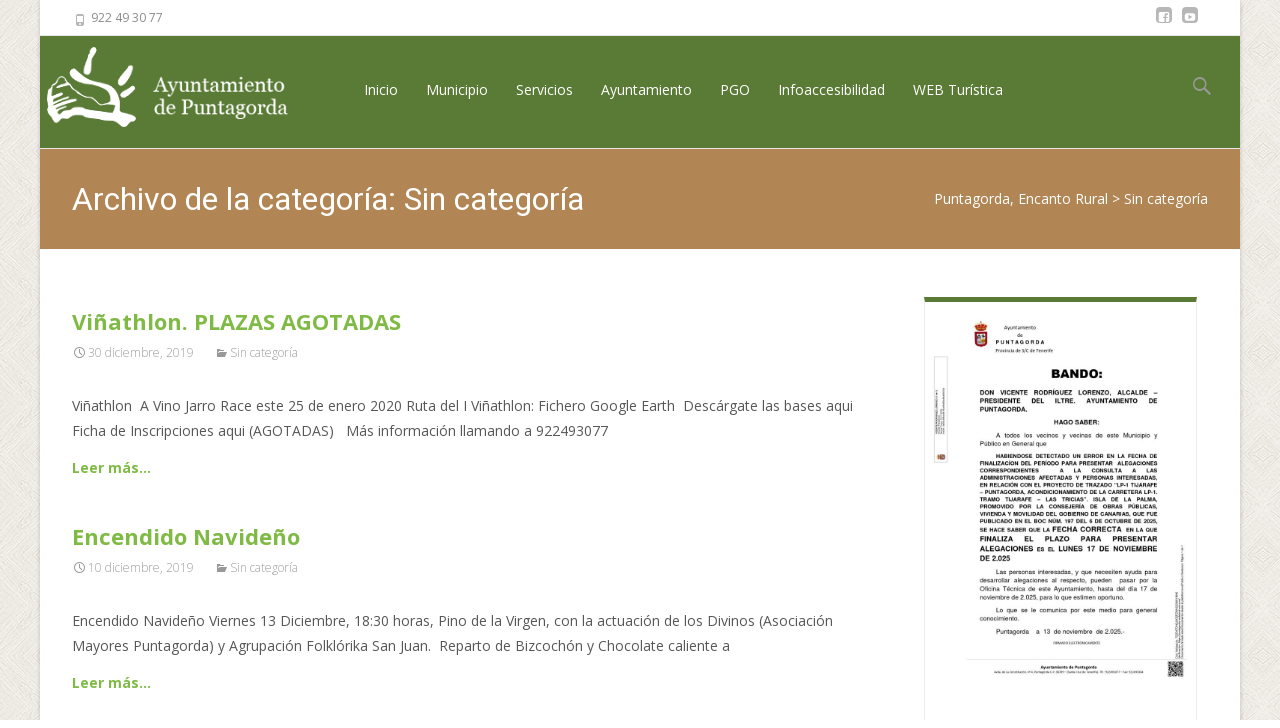

--- FILE ---
content_type: text/html; charset=UTF-8
request_url: https://www.puntagorda.es/category/sin-categoria/page/11/?date=2019-12-7&t=list
body_size: 17790
content:

<!DOCTYPE html>
<html lang="es">
<head>
	<meta charset="UTF-8">
	<meta name="viewport" content="width=device-width">
	 
	<link rel="profile" href="http://gmpg.org/xfn/11">
	<link rel="pingback" href="https://www.puntagorda.es/xmlrpc.php">

	<link href=https://vjs.zencdn.net/7.3.0/video-js.css rel="stylesheet">

	<link href=https://unpkg.com/silvermine-videojs-quality-selector@1.1.2/dist/css/quality-selector.css rel="stylesheet">
	<title>Sin categoría &#8211; Página 11 &#8211; Puntagorda, Encanto Rural</title>
	<script>
		var bookacti_localized = {"error":"An error occurred.","error_select_event":"You haven&#039;t selected any event. Please select an event.","error_corrupted_event":"There is an inconsistency in the selected events data, please select an event and try again.","error_less_avail_than_quantity":"You want to make %1$s bookings but only %2$s are available for the selected events. Please choose another event or decrease the quantity.","error_quantity_inf_to_0":"The amount of desired bookings is less than or equal to 0. Please increase the quantity.","error_not_allowed":"You are not allowed to do that.","error_user_not_logged_in":"You are not logged in. Please create an account and log in first.","error_password_not_strong_enough":"Your password is not strong enough.","select2_search_placeholder":"Please enter {nb} or more characters.","loading":"Loading","one_person_per_booking":"for one person","n_people_per_booking":"for %1$s people","booking":"booking","bookings":"bookings","go_to_button":"Go to","ajaxurl":"https:\/\/www.puntagorda.es\/wp-admin\/admin-ajax.php","nonce_query_select2_options":"e745107636","nonce_cancel_booking":"93c84f19a3","nonce_refund_booking":"dec6b6c728","nonce_reschedule_booking":"1dc627882d","fullcalendar_timezone":"UTC","fullcalendar_locale":"es","current_lang_code":"es","current_locale":"es_ES","available_booking_methods":["calendar"],"booking_system_attributes_keys":["id","class","hide_availability","calendars","activities","group_categories","groups_only","groups_single_events","groups_first_event_only","multiple_bookings","bookings_only","tooltip_booking_list","tooltip_booking_list_columns","status","user_id","method","auto_load","start","end","trim","past_events","past_events_bookable","days_off","check_roles","picked_events","form_id","form_action","when_perform_form_action","redirect_url_by_activity","redirect_url_by_group_category","display_data"],"event_tiny_height":32,"event_small_height":75,"event_narrow_width":70,"event_wide_width":250,"calendar_width_classes":{"640":"bookacti-calendar-narrow-width","350":"bookacti-calendar-minimal-width"},"started_events_bookable":0,"started_groups_bookable":0,"event_load_interval":"14","initial_view_threshold":640,"event_touch_press_delay":350,"date_format":"M, jS - g:i A","date_format_long":"l, F jS, Y g:i A","time_format":"g:i A","dates_separator":"\u00a0\u2192\u00a0","date_time_separator":"\u00a0\u2192\u00a0","single_event":"Evento \u00fanico","selected_event":"Evento seleccionado","selected_events":"Eventos seleccionados","avail":"disponible.","avails":"disponible.","hide_availability_fixed":0,"dialog_button_ok":"OK","dialog_button_send":"Send","dialog_button_cancel":"Cerrar","dialog_button_cancel_booking":"Cancelar reserva","dialog_button_reschedule":"Reprogramar","dialog_button_refund":"Solicita un reembolso","plugin_path":"https:\/\/www.puntagorda.es\/wp-content\/plugins\/booking-activities","is_admin":0,"current_user_id":0,"current_time":"2025-11-30 09:57:37","calendar_localization":"default","wp_date_format":"j F, Y","wp_time_format":"g:i a","wp_start_of_week":"1","price_format":"%1$s%2$s","price_currency_symbol":"$","price_thousand_separator":".","price_decimal_separator":",","price_decimal_number":2};
	</script>
<meta name='robots' content='max-image-preview:large' />
<link rel='dns-prefetch' href='//netdna.bootstrapcdn.com' />
<link rel='dns-prefetch' href='//fonts.googleapis.com' />
<link rel='dns-prefetch' href='//s.w.org' />
<link rel="alternate" type="application/rss+xml" title="Puntagorda, Encanto Rural &raquo; Feed" href="https://www.puntagorda.es/feed/" />
<link rel="alternate" type="application/rss+xml" title="Puntagorda, Encanto Rural &raquo; Feed de los comentarios" href="https://www.puntagorda.es/comments/feed/" />
<link rel="alternate" type="application/rss+xml" title="Puntagorda, Encanto Rural &raquo; Categoría Sin categoría del feed" href="https://www.puntagorda.es/category/sin-categoria/feed/" />
		<script type="text/javascript">
			window._wpemojiSettings = {"baseUrl":"https:\/\/s.w.org\/images\/core\/emoji\/13.0.1\/72x72\/","ext":".png","svgUrl":"https:\/\/s.w.org\/images\/core\/emoji\/13.0.1\/svg\/","svgExt":".svg","source":{"concatemoji":"https:\/\/www.puntagorda.es\/wp-includes\/js\/wp-emoji-release.min.js?ver=5.7.14"}};
			!function(e,a,t){var n,r,o,i=a.createElement("canvas"),p=i.getContext&&i.getContext("2d");function s(e,t){var a=String.fromCharCode;p.clearRect(0,0,i.width,i.height),p.fillText(a.apply(this,e),0,0);e=i.toDataURL();return p.clearRect(0,0,i.width,i.height),p.fillText(a.apply(this,t),0,0),e===i.toDataURL()}function c(e){var t=a.createElement("script");t.src=e,t.defer=t.type="text/javascript",a.getElementsByTagName("head")[0].appendChild(t)}for(o=Array("flag","emoji"),t.supports={everything:!0,everythingExceptFlag:!0},r=0;r<o.length;r++)t.supports[o[r]]=function(e){if(!p||!p.fillText)return!1;switch(p.textBaseline="top",p.font="600 32px Arial",e){case"flag":return s([127987,65039,8205,9895,65039],[127987,65039,8203,9895,65039])?!1:!s([55356,56826,55356,56819],[55356,56826,8203,55356,56819])&&!s([55356,57332,56128,56423,56128,56418,56128,56421,56128,56430,56128,56423,56128,56447],[55356,57332,8203,56128,56423,8203,56128,56418,8203,56128,56421,8203,56128,56430,8203,56128,56423,8203,56128,56447]);case"emoji":return!s([55357,56424,8205,55356,57212],[55357,56424,8203,55356,57212])}return!1}(o[r]),t.supports.everything=t.supports.everything&&t.supports[o[r]],"flag"!==o[r]&&(t.supports.everythingExceptFlag=t.supports.everythingExceptFlag&&t.supports[o[r]]);t.supports.everythingExceptFlag=t.supports.everythingExceptFlag&&!t.supports.flag,t.DOMReady=!1,t.readyCallback=function(){t.DOMReady=!0},t.supports.everything||(n=function(){t.readyCallback()},a.addEventListener?(a.addEventListener("DOMContentLoaded",n,!1),e.addEventListener("load",n,!1)):(e.attachEvent("onload",n),a.attachEvent("onreadystatechange",function(){"complete"===a.readyState&&t.readyCallback()})),(n=t.source||{}).concatemoji?c(n.concatemoji):n.wpemoji&&n.twemoji&&(c(n.twemoji),c(n.wpemoji)))}(window,document,window._wpemojiSettings);
		</script>
		<style type="text/css">
img.wp-smiley,
img.emoji {
	display: inline !important;
	border: none !important;
	box-shadow: none !important;
	height: 1em !important;
	width: 1em !important;
	margin: 0 .07em !important;
	vertical-align: -0.1em !important;
	background: none !important;
	padding: 0 !important;
}
</style>
	<link rel='stylesheet' id='jquery-tiptip-css'  href='https://www.puntagorda.es/wp-content/plugins/booking-activities/lib/jquery-tiptip/tipTip.min.css?ver=1.3' type='text/css' media='all' />
<link rel='stylesheet' id='wp-block-library-css'  href='https://www.puntagorda.es/wp-includes/css/dist/block-library/style.min.css?ver=5.7.14' type='text/css' media='all' />
<link rel='stylesheet' id='event-scheduler-css'  href='https://www.puntagorda.es/wp-content/plugins/event-scheduler/public/css/event-scheduler-public.css?ver=1.0.4' type='text/css' media='all' />
<link rel='stylesheet' id='wpsm_ac-font-awesome-front-css'  href='https://www.puntagorda.es/wp-content/plugins/responsive-accordion-and-collapse/css/font-awesome/css/font-awesome.min.css?ver=5.7.14' type='text/css' media='all' />
<link rel='stylesheet' id='wpsm_ac_bootstrap-front-css'  href='https://www.puntagorda.es/wp-content/plugins/responsive-accordion-and-collapse/css/bootstrap-front.css?ver=5.7.14' type='text/css' media='all' />
<link rel='stylesheet' id='font-awesome-css'  href='//netdna.bootstrapcdn.com/font-awesome/4.1.0/css/font-awesome.min.css?ver=4.1.0' type='text/css' media='all' />
<link rel='stylesheet' id='owl-carousel-css'  href='https://www.puntagorda.es/wp-content/plugins/templatesnext-toolkit/css/owl.carousel.css?ver=2.2.1' type='text/css' media='all' />
<link rel='stylesheet' id='owl-carousel-transitions-css'  href='https://www.puntagorda.es/wp-content/plugins/templatesnext-toolkit/css/owl.transitions.css?ver=1.3.2' type='text/css' media='all' />
<link rel='stylesheet' id='colorbox-css'  href='https://www.puntagorda.es/wp-content/plugins/templatesnext-toolkit/css/colorbox.css?ver=1.5.14' type='text/css' media='all' />
<link rel='stylesheet' id='animate-css'  href='https://www.puntagorda.es/wp-content/plugins/templatesnext-toolkit/css/animate.css?ver=3.5.1' type='text/css' media='all' />
<link rel='stylesheet' id='tx-style-css'  href='https://www.puntagorda.es/wp-content/plugins/templatesnext-toolkit/css/tx-style.css?ver=1.01' type='text/css' media='all' />
<link rel='stylesheet' id='flxmap-css'  href='https://www.puntagorda.es/wp-content/plugins/wp-flexible-map/css/styles.css?ver=1.17.1' type='text/css' media='all' />
<link rel='stylesheet' id='ecwd-popup-style-css'  href='https://www.puntagorda.es/wp-content/plugins/event-calendar-wd/css/ecwd_popup.css?ver=1.1.49_5c6162f25686d' type='text/css' media='all' />
<link rel='stylesheet' id='ecwd_font-awesome-css'  href='https://www.puntagorda.es/wp-content/plugins/event-calendar-wd/css/font-awesome/font-awesome.css?ver=1.1.49_5c6162f25686d' type='text/css' media='all' />
<link rel='stylesheet' id='ecwd-public-css'  href='https://www.puntagorda.es/wp-content/plugins/event-calendar-wd/css/style.css?ver=1.1.49_5c6162f25686d' type='text/css' media='all' />
<link rel='stylesheet' id='parent-style-css'  href='https://www.puntagorda.es/wp-content/themes/i-excel/style.css?ver=5.7.14' type='text/css' media='all' />
<link rel='stylesheet' id='iexcel-fonts-css'  href='//fonts.googleapis.com/css?family=Open+Sans%3A300%2C400%2C700%2C300italic%2C400italic%2C700italic%7CRoboto%3A300%2C400%2C700&#038;subset=latin%2Clatin-ext' type='text/css' media='all' />
<link rel='stylesheet' id='genericons-css'  href='https://www.puntagorda.es/wp-content/themes/i-excel/fonts/genericons.css?ver=2.09' type='text/css' media='all' />
<link rel='stylesheet' id='iexcel-sidr-css'  href='https://www.puntagorda.es/wp-content/themes/i-excel/css/jquery.sidr.dark.css?ver=2014-01-12' type='text/css' media='all' />
<link rel='stylesheet' id='owl-carousel-theme-css'  href='https://www.puntagorda.es/wp-content/themes/i-excel/css/owl.theme.css?ver=2014-01-12' type='text/css' media='all' />
<link rel='stylesheet' id='iexcel-style-css'  href='https://www.puntagorda.es/wp-content/themes/i-excel-child/style.css?ver=2013-07-18' type='text/css' media='all' />
<link rel='stylesheet' id='i-excel-blog-layout-css'  href='https://www.puntagorda.es/wp-content/themes/i-excel/css/twocol-blog.css?ver=2014-03-11' type='text/css' media='all' />
<!--[if lt IE 9]>
<link rel='stylesheet' id='iexcel-ie-css'  href='https://www.puntagorda.es/wp-content/themes/i-excel/css/ie.css?ver=2013-07-18' type='text/css' media='all' />
<![endif]-->
<link rel='stylesheet' id='i-excel-extra-stylesheet-css'  href='https://www.puntagorda.es/wp-content/themes/i-excel/css/extra-style.css?ver=2014-03-11' type='text/css' media='all' />
<link rel='stylesheet' id='dflip-style-css'  href='https://www.puntagorda.es/wp-content/plugins/3d-flipbook-dflip-lite/assets/css/dflip.min.css?ver=2.2.32' type='text/css' media='all' />
<link rel='stylesheet' id='bookacti-css-global-css'  href='https://www.puntagorda.es/wp-content/plugins/booking-activities/css/global.min.css?ver=1.15.20' type='text/css' media='all' />
<link rel='stylesheet' id='bookacti-css-fonts-css'  href='https://www.puntagorda.es/wp-content/plugins/booking-activities/css/fonts.min.css?ver=1.15.20' type='text/css' media='all' />
<link rel='stylesheet' id='bookacti-css-bookings-css'  href='https://www.puntagorda.es/wp-content/plugins/booking-activities/css/bookings.min.css?ver=1.15.20' type='text/css' media='all' />
<link rel='stylesheet' id='bookacti-css-forms-css'  href='https://www.puntagorda.es/wp-content/plugins/booking-activities/css/forms.min.css?ver=1.15.20' type='text/css' media='all' />
<link rel='stylesheet' id='bookacti-css-jquery-ui-css'  href='https://www.puntagorda.es/wp-content/plugins/booking-activities/lib/jquery-ui/themes/booking-activities/jquery-ui-1.12.1.min.css?ver=1.15.20' type='text/css' media='all' />
<link rel='stylesheet' id='bookacti-css-frontend-css'  href='https://www.puntagorda.es/wp-content/plugins/booking-activities/css/frontend.min.css?ver=1.15.20' type='text/css' media='all' />
<link rel='stylesheet' id='wpdevelop-bts-css'  href='https://www.puntagorda.es/wp-content/plugins/booking/assets/libs/bootstrap-css/css/bootstrap.css?ver=9.9.1' type='text/css' media='all' />
<link rel='stylesheet' id='wpdevelop-bts-theme-css'  href='https://www.puntagorda.es/wp-content/plugins/booking/assets/libs/bootstrap-css/css/bootstrap-theme.css?ver=9.9.1' type='text/css' media='all' />
<link rel='stylesheet' id='wpbc-tippy-popover-css'  href='https://www.puntagorda.es/wp-content/plugins/booking/assets/libs/tippy.js/themes/wpbc-tippy-popover.css?ver=9.9.1' type='text/css' media='all' />
<link rel='stylesheet' id='wpbc-tippy-times-css'  href='https://www.puntagorda.es/wp-content/plugins/booking/assets/libs/tippy.js/themes/wpbc-tippy-times.css?ver=9.9.1' type='text/css' media='all' />
<link rel='stylesheet' id='wpbc-material-design-icons-css'  href='https://www.puntagorda.es/wp-content/plugins/booking/assets/libs/material-design-icons/material-design-icons.css?ver=9.9.1' type='text/css' media='all' />
<link rel='stylesheet' id='wpbc-time_picker-css'  href='https://www.puntagorda.es/wp-content/plugins/booking/css/wpbc_time-selector.css?ver=9.9.1' type='text/css' media='all' />
<link rel='stylesheet' id='wpbc-time_picker-skin-css'  href='https://www.puntagorda.es/wp-content/plugins/booking/css/time_picker_skins/green.css?ver=9.9.1' type='text/css' media='all' />
<link rel='stylesheet' id='wpbc-client-pages-css'  href='https://www.puntagorda.es/wp-content/plugins/booking/css/client.css?ver=9.9.1' type='text/css' media='all' />
<link rel='stylesheet' id='wpbc-calendar-css'  href='https://www.puntagorda.es/wp-content/plugins/booking/css/calendar.css?ver=9.9.1' type='text/css' media='all' />
<link rel='stylesheet' id='wpbc-calendar-skin-css'  href='https://www.puntagorda.es/wp-content/plugins/booking/css/skins/premium-light.css?ver=9.9.1' type='text/css' media='all' />
<link rel='stylesheet' id='wpbc-flex-timeline-css'  href='https://www.puntagorda.es/wp-content/plugins/booking/core/timeline/v2/css/timeline_v2.css?ver=9.9.1' type='text/css' media='all' />
<link rel='stylesheet' id='wpbc-flex-timeline-skin-css'  href='https://www.puntagorda.es/wp-content/plugins/booking/core/timeline/v2/css/timeline_skin_v2.css?ver=9.9.1' type='text/css' media='all' />
<script type='text/javascript' src='https://www.puntagorda.es/wp-includes/js/jquery/jquery.min.js?ver=3.5.1' id='jquery-core-js'></script>
<script type='text/javascript' src='https://www.puntagorda.es/wp-includes/js/jquery/jquery-migrate.min.js?ver=3.3.2' id='jquery-migrate-js'></script>
<script type='text/javascript' src='https://www.puntagorda.es/wp-content/plugins/booking-activities/js/global-var.min.js?ver=1.15.20' id='bookacti-js-global-var-js'></script>
<script type='text/javascript' src='https://www.puntagorda.es/wp-content/plugins/event-scheduler/public/js/event-scheduler-public.js?ver=1.0.4' id='event-scheduler-js'></script>
<script type='text/javascript' src='https://www.puntagorda.es/wp-content/plugins/eventprime-event-calendar-management/includes/admin/template/js/em-jscolor.js?ver=2.7.7' id='em-admin-jscolor-js'></script>
<script type='text/javascript' src='https://www.puntagorda.es/wp-content/plugins/wp-hide-post/public/js/wp-hide-post-public.js?ver=2.0.10' id='wp-hide-post-js'></script>
<script type='text/javascript' id='wpbc-global-vars-js-extra'>
/* <![CDATA[ */
var wpbc_global1 = {"wpbc_ajaxurl":"https:\/\/www.puntagorda.es\/wp-admin\/admin-ajax.php","wpdev_bk_plugin_url":"https:\/\/www.puntagorda.es\/wp-content\/plugins\/booking","wpbc_today":"[2025,11,30,9,57]","visible_booking_id_on_page":"[]","booking_max_monthes_in_calendar":"1y","user_unavilable_days":"[0,999]","wpdev_bk_edit_id_hash":"","wpdev_bk_plugin_filename":"wpdev-booking.php","bk_days_selection_mode":"single","wpdev_bk_personal":"0","block_some_dates_from_today":"0","message_verif_requred":"Este campo es obligatorio","message_verif_requred_for_check_box":"Esta casilla debe estar marcada","message_verif_requred_for_radio_box":"Seleccione al menos una opci\u00f3n","message_verif_emeil":"Campo de email incorrecto","message_verif_same_emeil":"Tus correos no coinciden","message_verif_selectdts":"Por favor, seleccione fecha de reserva en el calendario","new_booking_title":"Gracias por su reserva online.  Le enviaremos la confirmaci\u00f3n de su reserva lo antes posible.","type_of_thank_you_message":"message","thank_you_page_URL":"https:\/\/www.puntagorda.es\/wpbc-booking-received","is_am_pm_inside_time":"true","is_booking_used_check_in_out_time":"false","wpbc_active_locale":"es_ES","wpbc_message_processing":"Procesando","wpbc_message_deleting":"Borrando","wpbc_message_updating":"Actualizando","wpbc_message_saving":"Guardando","message_checkinouttime_error":"\u00a1Error! Por favor reinicie las fechas de Check-in\/Check-out de arriba.","message_starttime_error":"Fecha de inicio no v\u00e1lida, probablemente por fecha u hora ya reservada, o ya en el pasado! Escoja otra fecha u hora.","message_endtime_error":"Fecha fin no es v\u00e1lida, probablemente por fecha u hora  ya reservada o ya en el pasado! La fecha final puede ser anterior a la de inicio, si s\u00f3lo se ha seleccionado 1 d\u00eda. Escoja otra fecha u hora.","message_rangetime_error":"La hora puede estar reservada o tambi\u00e9n que ya haya pasado!","message_durationtime_error":"La hora puede estar reservada o tambi\u00e9n que ya haya pasado!","bk_highlight_timeslot_word":"Tiempos reservados:"};
/* ]]> */
</script>
<script type='text/javascript' src='https://www.puntagorda.es/wp-content/plugins/booking/js/wpbc_vars.js?ver=9.9.1' id='wpbc-global-vars-js'></script>
<script type='text/javascript' src='https://www.puntagorda.es/wp-content/plugins/booking/assets/libs/popper/popper.js?ver=9.9.1' id='wpbc-popper-js'></script>
<script type='text/javascript' src='https://www.puntagorda.es/wp-content/plugins/booking/assets/libs/tippy.js/dist/tippy-bundle.umd.js?ver=9.9.1' id='wpbc-tipcy-js'></script>
<script type='text/javascript' src='https://www.puntagorda.es/wp-content/plugins/booking/js/datepick/jquery.datepick.wpbc.9.0.js?ver=9.9.1' id='wpbc-datepick-js'></script>
<script type='text/javascript' src='https://www.puntagorda.es/wp-content/plugins/booking/js/datepick/jquery.datepick-es.js?ver=9.9.1' id='wpbc-datepick-localize-js'></script>
<script type='text/javascript' src='https://www.puntagorda.es/wp-content/plugins/booking/_dist/all/_out/wpbc_all.js?ver=9.9.1' id='wpbc_all-js'></script>
<script type='text/javascript' src='https://www.puntagorda.es/wp-content/plugins/booking/js/client.js?ver=9.9.1' id='wpbc-main-client-js'></script>
<script type='text/javascript' src='https://www.puntagorda.es/wp-content/plugins/booking/includes/_capacity/_out/create_booking.js?ver=9.9.1' id='wpbc_capacity-js'></script>
<script type='text/javascript' src='https://www.puntagorda.es/wp-content/plugins/booking/js/wpbc_times.js?ver=9.9.1' id='wpbc-times-js'></script>
<script type='text/javascript' src='https://www.puntagorda.es/wp-content/plugins/booking/js/wpbc_time-selector.js?ver=9.9.1' id='wpbc-time-selector-js'></script>
<script type='text/javascript' src='https://www.puntagorda.es/wp-content/plugins/booking/core/timeline/v2/_out/timeline_v2.js?ver=9.9.1' id='wpbc-timeline-flex-js'></script>
<link rel="https://api.w.org/" href="https://www.puntagorda.es/wp-json/" /><link rel="alternate" type="application/json" href="https://www.puntagorda.es/wp-json/wp/v2/categories/1" /><link rel="EditURI" type="application/rsd+xml" title="RSD" href="https://www.puntagorda.es/xmlrpc.php?rsd" />
<link rel="wlwmanifest" type="application/wlwmanifest+xml" href="https://www.puntagorda.es/wp-includes/wlwmanifest.xml" /> 
<meta name="generator" content="WordPress 5.7.14" />
<style type="text/css">
a,a:visited,.blog-columns .comments-link a:hover {color: #95C837;}input:focus,textarea:focus {border: 1px solid #95C837;}button,input[type="submit"],input[type="button"],input[type="reset"],.nav-container .current_page_item > a > span,.nav-container .current_page_ancestor > a > span,.nav-container .current-menu-item > a span,.nav-container .current-menu-ancestor > a > span,.nav-container li a:hover span {background-color: #95C837;}.nav-container li:hover > a,.nav-container li a:hover {color: #95C837;}.nav-container .sub-menu,.nav-container .children {border-top: 2px solid #95C837;}.ibanner,.da-dots span.da-dots-current,.tx-cta a.cta-button {background-color: #95C837;}#ft-post .entry-thumbnail:hover > .comments-link,.tx-folio-img .folio-links .folio-linkico,.tx-folio-img .folio-links .folio-zoomico {background-color: #95C837;}.entry-header h1.entry-title a:hover,.entry-header > .entry-meta a:hover {color: #95C837;}.featured-area div.entry-summary > p > a.moretag:hover {background-color: #95C837;}.site-content div.entry-thumbnail .stickyonimg,.site-content div.entry-thumbnail .dateonimg,.site-content div.entry-nothumb .stickyonimg,.site-content div.entry-nothumb .dateonimg {background-color: #95C837;}.entry-meta a,.entry-content a,.comment-content a,.entry-content a:visited {color: #95C837;}.format-status .entry-content .page-links a,.format-gallery .entry-content .page-links a,.format-chat .entry-content .page-links a,.format-quote .entry-content .page-links a,.page-links a {background: #95C837;border: 1px solid #95C837;color: #ffffff;}.format-gallery .entry-content .page-links a:hover,.format-audio .entry-content .page-links a:hover,.format-status .entry-content .page-links a:hover,.format-video .entry-content .page-links a:hover,.format-chat .entry-content .page-links a:hover,.format-quote .entry-content .page-links a:hover,.page-links a:hover {color: #95C837;}.iheader.front {background-color: #95C837;}.navigation a,.tx-post-row .tx-folio-title a:hover,.tx-blog .tx-blog-item h3.tx-post-title a:hover {color: #95C837;}.paging-navigation div.navigation > ul > li a:hover,.paging-navigation div.navigation > ul > li.active > a {color: #95C837;	border-color: #95C837;}.comment-author .fn,.comment-author .url,.comment-reply-link,.comment-reply-login,.comment-body .reply a,.widget a:hover {color: #95C837;}.widget_calendar a:hover {	background-color: #95C837;	color: #ffffff;	}.widget_calendar td#next a:hover,.widget_calendar td#prev a:hover {	background-color: #95C837;color: #ffffff;}.site-footer div.widget-area .widget a:hover {color: #95C837;}.site-main div.widget-area .widget_calendar a:hover,.site-footer div.widget-area .widget_calendar a:hover {	background-color: #95C837;color: #ffffff;}.widget a:visited { color: #373737;}.widget a:hover,.entry-header h1.entry-title a:hover,.error404 .page-title:before,.tx-service-icon span i,.tx-post-comm:after {color: #95C837;}.da-dots > span > span {background-color: #95C837;}.iheader,.format-status,.tx-service:hover .tx-service-icon span {background-color: #95C837;}.tx-cta {border-left: 6px solid #95C837;}.paging-navigation #posts-nav > span:hover, .paging-navigation #posts-nav > a:hover, .paging-navigation #posts-nav > span.current, .paging-navigation #posts-nav > a.current, .paging-navigation div.navigation > ul > li a:hover, .paging-navigation div.navigation > ul > li > span.current, .paging-navigation div.navigation > ul > li.active > a {border: 1px solid #95C837;color: #95C837;}.entry-title a { color: #141412;}.tx-service-icon span { border: 2px solid #95C837;}.site-footer .widget-area .widget input[type="submit"],.site .tx-slider .tx-slide-button a,.ibanner .da-slider .owl-item.active .da-link  { background-color: #95C837; color: #FFF; }.site-footer .widget-area .widget input[type="submit"]:hover,.site .tx-slider .tx-slide-button a:hover  { background-color: #373737; color: #FFF; }</style>
<style type="text/css" id="custom-background-css">
body.custom-background { background-image: url("https://www.puntagorda.es/wp-content/themes/i-excel/images/default-bg.png"); background-position: left top; background-size: auto; background-repeat: repeat; background-attachment: scroll; }
</style>
	<link rel="icon" href="https://www.puntagorda.es/wp-content/uploads/2016/05/logo-encanto-rural-sin-fondo-copia-copia-150x150.jpg" sizes="32x32" />
<link rel="icon" href="https://www.puntagorda.es/wp-content/uploads/2016/05/logo-encanto-rural-sin-fondo-copia-copia-300x300.jpg" sizes="192x192" />
<link rel="apple-touch-icon" href="https://www.puntagorda.es/wp-content/uploads/2016/05/logo-encanto-rural-sin-fondo-copia-copia-300x300.jpg" />
<meta name="msapplication-TileImage" content="https://www.puntagorda.es/wp-content/uploads/2016/05/logo-encanto-rural-sin-fondo-copia-copia-300x300.jpg" />
<style type="text/css"></style></head>
<body class="archive paged category category-sin-categoria category-1 custom-background paged-11 category-paged-11 theme-i-excel ecwd-theme-parent-i-excel ecwd-theme-child-i-excel-child nx-boxed twocol-blog sidebar" style="  ">
	<div id="page" class="hfeed site">
    	
            	<div id="utilitybar" class="utilitybar">
        	<div class="ubarinnerwrap">
                <div class="socialicons">
                    <ul class="social"><li><a href="https://www.facebook.com/ayuntamientode.puntagorda/?fref=ts" title="facebook" target="_blank"><i class="genericon socico genericon-facebook"></i></a></li><li><a href="https://www.youtube.com/channel/UCtJX2rlJ91Rd4_nYM8f-55w" title="youtube" target="_blank"><i class="genericon socico genericon-youtube"></i></a></li></ul>                </div>
                                <div class="topphone">
                    <i class="topbarico genericon genericon-phone"></i>
                      922 49 30 77                </div>
                                
                                
            </div> 
        </div>
                
        <div class="headerwrap">
            <header id="masthead" class="site-header" role="banner">
         		<div class="headerinnerwrap">
					                        <a class="home-link" href="https://www.puntagorda.es/" title="Puntagorda, Encanto Rural" rel="home">
                            <span><img src="https://www.puntagorda.es/wp-content/themes/i-excel/images/logo.png" alt="Puntagorda, Encanto Rural" /></span>
                        </a>
                    	
        
                    <div id="navbar" class="navbar">
                        <nav id="site-navigation" class="navigation main-navigation" role="navigation">
                            <h3 class="menu-toggle">Menú</h3>
                            <a class="screen-reader-text skip-link" href="#content" title="Saltar al contenido">Saltar al contenido</a>
                            <div class="nav-container"><ul id="menu-principal" class="nav-menu"><li id="menu-item-15" class="menu-item menu-item-type-custom menu-item-object-custom menu-item-home menu-item-15"><a href="https://www.puntagorda.es">Inicio</a></li>
<li id="menu-item-1259" class="menu-item menu-item-type-post_type menu-item-object-page menu-item-has-children menu-item-1259"><a href="https://www.puntagorda.es/el-municipio/">Municipio</a>
<ul class="sub-menu">
	<li id="menu-item-266" class="menu-item menu-item-type-post_type menu-item-object-page menu-item-has-children menu-item-266"><a href="https://www.puntagorda.es/el-municipio/nuestro-pueblo/">Nuestro pueblo</a>
	<ul class="sub-menu">
		<li id="menu-item-8573" class="menu-item menu-item-type-post_type menu-item-object-page menu-item-8573"><a href="https://www.puntagorda.es/cuidemos-nuestro-medio/">Cuidemos nuestro Medio</a></li>
	</ul>
</li>
	<li id="menu-item-4417" class="menu-item menu-item-type-post_type menu-item-object-page menu-item-4417"><a href="https://www.puntagorda.es/el-municipio/nuestras-fiestas/">Nuestras fiestas</a></li>
	<li id="menu-item-269" class="menu-item menu-item-type-post_type menu-item-object-page menu-item-269"><a href="https://www.puntagorda.es/el-municipio/senderos/">Senderos</a></li>
	<li id="menu-item-497" class="menu-item menu-item-type-taxonomy menu-item-object-category menu-item-497"><a href="https://www.puntagorda.es/category/municipio/ocio/">¿Qué hacer?</a></li>
	<li id="menu-item-258" class="menu-item menu-item-type-post_type menu-item-object-page menu-item-258"><a href="https://www.puntagorda.es/el-municipio/donde-dormir/">¿Dónde dormir?</a></li>
	<li id="menu-item-272" class="menu-item menu-item-type-post_type menu-item-object-page menu-item-272"><a href="https://www.puntagorda.es/el-municipio/como-llegar/">¿Cómo llegar?</a></li>
	<li id="menu-item-259" class="menu-item menu-item-type-post_type menu-item-object-page menu-item-259"><a href="https://www.puntagorda.es/el-municipio/donde-comer/">¿Dónde comer?</a></li>
	<li id="menu-item-261" class="menu-item menu-item-type-post_type menu-item-object-page menu-item-261"><a href="https://www.puntagorda.es/el-municipio/donde-comprar/">¿Dónde comprar?</a></li>
</ul>
</li>
<li id="menu-item-37" class="menu-item menu-item-type-post_type menu-item-object-page menu-item-has-children menu-item-37"><a href="https://www.puntagorda.es/servicios/">Servicios</a>
<ul class="sub-menu">
	<li id="menu-item-128" class="menu-item menu-item-type-post_type menu-item-object-page menu-item-128"><a href="https://www.puntagorda.es/servicios/espacios-culturales/">Espacios Culturales</a></li>
	<li id="menu-item-127" class="menu-item menu-item-type-post_type menu-item-object-page menu-item-127"><a href="https://www.puntagorda.es/servicios/escuela-infantil/">Escuela intantil</a></li>
	<li id="menu-item-126" class="menu-item menu-item-type-post_type menu-item-object-page menu-item-126"><a href="https://www.puntagorda.es/servicios/residencia-tercera-edad/">Residencia Tercera Edad</a></li>
	<li id="menu-item-6475" class="menu-item menu-item-type-post_type menu-item-object-page menu-item-6475"><a href="https://www.puntagorda.es/servicios/ayudas-y-subvenciones/">Ayudas y Subvenciones</a></li>
</ul>
</li>
<li id="menu-item-36" class="menu-item menu-item-type-post_type menu-item-object-page menu-item-has-children menu-item-36"><a href="https://www.puntagorda.es/ayuntamiento/">Ayuntamiento</a>
<ul class="sub-menu">
	<li id="menu-item-3766" class="menu-item menu-item-type-taxonomy menu-item-object-category menu-item-3766"><a href="https://www.puntagorda.es/category/anuncios-oficiales/">Anuncios oficiales</a></li>
	<li id="menu-item-1070" class="menu-item menu-item-type-post_type menu-item-object-page menu-item-has-children menu-item-1070"><a href="https://www.puntagorda.es/departamentos/">Departamentos / Trámites</a>
	<ul class="sub-menu">
		<li id="menu-item-150" class="menu-item menu-item-type-post_type menu-item-object-page menu-item-150"><a href="https://www.puntagorda.es/ayuntamiento/registro/">Registro</a></li>
		<li id="menu-item-132" class="menu-item menu-item-type-post_type menu-item-object-page menu-item-has-children menu-item-132"><a href="https://www.puntagorda.es/servicios/servicios-sociales/">Servicios Sociales</a>
		<ul class="sub-menu">
			<li id="menu-item-12229" class="menu-item menu-item-type-post_type menu-item-object-page menu-item-12229"><a href="https://www.puntagorda.es/servicios-a-menores/">Equipo Infancia y Familias</a></li>
			<li id="menu-item-12230" class="menu-item menu-item-type-post_type menu-item-object-page menu-item-12230"><a href="https://www.puntagorda.es/trabajo-social/">Trabajo Social</a></li>
			<li id="menu-item-12331" class="menu-item menu-item-type-post_type menu-item-object-page menu-item-12331"><a href="https://www.puntagorda.es/psicologa/">Psicóloga</a></li>
			<li id="menu-item-12227" class="menu-item menu-item-type-post_type menu-item-object-page menu-item-12227"><a href="https://www.puntagorda.es/servicio-de-logopeda/">Servicio de Logopeda</a></li>
			<li id="menu-item-12228" class="menu-item menu-item-type-post_type menu-item-object-page menu-item-12228"><a href="https://www.puntagorda.es/p-c-i/">P.C.I.</a></li>
			<li id="menu-item-12225" class="menu-item menu-item-type-post_type menu-item-object-page menu-item-12225"><a href="https://www.puntagorda.es/sad-servicio-atencion-domicilio/">SAD Servicio Atención Domicilio</a></li>
		</ul>
</li>
		<li id="menu-item-131" class="menu-item menu-item-type-post_type menu-item-object-page menu-item-has-children menu-item-131"><a href="https://www.puntagorda.es/servicios/aedl/">AEDL Agencia de Empleo y Desarrollo Local</a>
		<ul class="sub-menu">
			<li id="menu-item-6485" class="menu-item menu-item-type-post_type menu-item-object-page menu-item-6485"><a href="https://www.puntagorda.es/pfae-puntagorda-cuidando-sus-montes/">PFAE PUNTAGORDA CUIDANDO DE SUS MONTES</a></li>
			<li id="menu-item-6478" class="menu-item menu-item-type-post_type menu-item-object-page menu-item-6478"><a href="https://www.puntagorda.es/empresas-y-emprendedores/">Empresas y Emprendedores</a></li>
			<li id="menu-item-6512" class="menu-item menu-item-type-taxonomy menu-item-object-category menu-item-6512"><a href="https://www.puntagorda.es/category/aedl/formacion-aedl/">Formación-aedl</a></li>
			<li id="menu-item-6479" class="menu-item menu-item-type-post_type menu-item-object-page menu-item-6479"><a href="https://www.puntagorda.es/desempleados/">Desempleados</a></li>
		</ul>
</li>
		<li id="menu-item-125" class="menu-item menu-item-type-post_type menu-item-object-page menu-item-125"><a href="https://www.puntagorda.es/servicios/recaudacion/">Recaudación</a></li>
		<li id="menu-item-12234" class="menu-item menu-item-type-post_type menu-item-object-page menu-item-12234"><a href="https://www.puntagorda.es/cultura-y-deportes/">Cultura / Deportes / Fiestas</a></li>
		<li id="menu-item-129" class="menu-item menu-item-type-post_type menu-item-object-page menu-item-129"><a href="https://www.puntagorda.es/servicios/oficina-tecnica/">Oficina Técnica</a></li>
		<li id="menu-item-130" class="menu-item menu-item-type-post_type menu-item-object-page menu-item-130"><a href="https://www.puntagorda.es/servicios/catastro-municipal-pic/">Catastro Municipal (PIC)</a></li>
	</ul>
</li>
	<li id="menu-item-151" class="menu-item menu-item-type-post_type menu-item-object-page menu-item-has-children menu-item-151"><a href="https://www.puntagorda.es/ayuntamiento/equipo-de-gobierno/">Equipo de Gobierno</a>
	<ul class="sub-menu">
		<li id="menu-item-156" class="menu-item menu-item-type-post_type menu-item-object-page menu-item-home menu-item-156"><a href="https://www.puntagorda.es/ayuntamiento/bienvenida-del-sr-alcalde/">Bienvenida del Sr. Alcalde</a></li>
	</ul>
</li>
	<li id="menu-item-152" class="menu-item menu-item-type-post_type menu-item-object-page menu-item-152"><a href="https://www.puntagorda.es/ayuntamiento/concejalias/">Concejalías</a></li>
	<li id="menu-item-9461" class="menu-item menu-item-type-post_type menu-item-object-page menu-item-9461"><a href="https://www.puntagorda.es/corporacion-municipal/">Corporación Municipal</a></li>
	<li id="menu-item-153" class="menu-item menu-item-type-post_type menu-item-object-page menu-item-153"><a href="https://www.puntagorda.es/ayuntamiento/simbolos/">Símbolos Institucionales</a></li>
</ul>
</li>
<li id="menu-item-2749" class="menu-item menu-item-type-custom menu-item-object-custom menu-item-has-children menu-item-2749"><a href="/index.php/pgo/documento-de-informacion/">PGO</a>
<ul class="sub-menu">
	<li id="menu-item-1377" class="menu-item menu-item-type-post_type menu-item-object-page menu-item-has-children menu-item-1377"><a href="https://www.puntagorda.es/pgo/documento-de-informacion/">Documento de Información</a>
	<ul class="sub-menu">
		<li id="menu-item-1379" class="menu-item menu-item-type-post_type menu-item-object-page menu-item-has-children menu-item-1379"><a href="https://www.puntagorda.es/pgo/documento-de-informacion/inventario-ambiental/">Inventario Ambiental</a>
		<ul class="sub-menu">
			<li id="menu-item-1380" class="menu-item menu-item-type-post_type menu-item-object-page menu-item-1380"><a href="https://www.puntagorda.es/pgo/documento-de-informacion/inventario-ambiental/planos/">Planos</a></li>
		</ul>
</li>
		<li id="menu-item-1378" class="menu-item menu-item-type-post_type menu-item-object-page menu-item-1378"><a href="https://www.puntagorda.es/pgo/documento-de-informacion/planos-de-informacion/">Planos de Información</a></li>
	</ul>
</li>
	<li id="menu-item-1390" class="menu-item menu-item-type-post_type menu-item-object-page menu-item-has-children menu-item-1390"><a href="https://www.puntagorda.es/pgo/documento-de-ordenacion/">Documento de Ordenación</a>
	<ul class="sub-menu">
		<li id="menu-item-1391" class="menu-item menu-item-type-post_type menu-item-object-page menu-item-has-children menu-item-1391"><a href="https://www.puntagorda.es/pgo/documento-de-ordenacion/anejo-justificativo/">Anejo justificativo</a>
		<ul class="sub-menu">
			<li id="menu-item-1393" class="menu-item menu-item-type-post_type menu-item-object-page menu-item-1393"><a href="https://www.puntagorda.es/pgo/documento-de-ordenacion/anejo-justificativo/planos-norma-6-12/">Planos Norma 6-12</a></li>
			<li id="menu-item-1392" class="menu-item menu-item-type-post_type menu-item-object-page menu-item-1392"><a href="https://www.puntagorda.es/pgo/documento-de-ordenacion/anejo-justificativo/planos-usos/">Planos Usos</a></li>
		</ul>
</li>
	</ul>
</li>
	<li id="menu-item-1457" class="menu-item menu-item-type-post_type menu-item-object-page menu-item-has-children menu-item-1457"><a href="https://www.puntagorda.es/pgo/normativa-y-planos/">Normativa y planos</a>
	<ul class="sub-menu">
		<li id="menu-item-1458" class="menu-item menu-item-type-post_type menu-item-object-page menu-item-has-children menu-item-1458"><a href="https://www.puntagorda.es/pgo/normativa-y-planos/planos-de-ordenacion/">Planos de Ordenación</a>
		<ul class="sub-menu">
			<li id="menu-item-1462" class="menu-item menu-item-type-post_type menu-item-object-page menu-item-1462"><a href="https://www.puntagorda.es/pgo/normativa-y-planos/planos-de-ordenacion/estructural/">Estructural</a></li>
			<li id="menu-item-1460" class="menu-item menu-item-type-post_type menu-item-object-page menu-item-1460"><a href="https://www.puntagorda.es/pgo/normativa-y-planos/planos-de-ordenacion/pormenorizado/">Pormenorizado</a></li>
		</ul>
</li>
	</ul>
</li>
	<li id="menu-item-1917" class="menu-item menu-item-type-post_type menu-item-object-page menu-item-1917"><a href="https://www.puntagorda.es/pgo/desarrollo-y-viabilidad/">Desarrollo y Viabilidad</a></li>
	<li id="menu-item-1914" class="menu-item menu-item-type-post_type menu-item-object-page menu-item-1914"><a href="https://www.puntagorda.es/pgo/participacion-publica/">Participación Pública</a></li>
	<li id="menu-item-1911" class="menu-item menu-item-type-post_type menu-item-object-page menu-item-1911"><a href="https://www.puntagorda.es/pgo/memoria-ambiental/">Memoria Ambiental</a></li>
	<li id="menu-item-1910" class="menu-item menu-item-type-post_type menu-item-object-page menu-item-has-children menu-item-1910"><a href="https://www.puntagorda.es/pgo/varios/">Varios</a>
	<ul class="sub-menu">
		<li id="menu-item-1909" class="menu-item menu-item-type-post_type menu-item-object-page menu-item-1909"><a href="https://www.puntagorda.es/pgo/varios/herramientas/">Herramientas</a></li>
		<li id="menu-item-1906" class="menu-item menu-item-type-post_type menu-item-object-page menu-item-1906"><a href="https://www.puntagorda.es/pgo/varios/presentacion-cajas/">Presentación-Cajas</a></li>
	</ul>
</li>
</ul>
</li>
<li id="menu-item-34" class="menu-item menu-item-type-post_type menu-item-object-page menu-item-34"><a href="https://www.puntagorda.es/infoaccesibilidad/">Infoaccesibilidad</a></li>
<li id="menu-item-13990" class="menu-item menu-item-type-custom menu-item-object-custom menu-item-13990"><a href="https://visitpuntagorda.es/">WEB Turística</a></li>
</ul></div>							
                        </nav><!-- #site-navigation -->
                        <div class="topsearch">
                            <form role="search" method="get" class="search-form" action="https://www.puntagorda.es/">
				<label>
					<span class="screen-reader-text">Buscar:</span>
					<input type="search" class="search-field" placeholder="Buscar &hellip;" value="" name="s" />
				</label>
				<input type="submit" class="search-submit" value="Buscar" />
			</form>                        </div>
                    </div><!-- #navbar -->
                    <div class="clear"></div>
                </div>
            </header><!-- #masthead -->
        </div>
        
        <!-- #Banner -->
                
        <div class="iheader" style="">
        	<div class="titlebar">
            	
                <h1 class="entry-title">Archivo de la categoría: Sin categoría</h1>				                	<div class="nx-breadcrumb">
                <!-- Breadcrumb NavXT 7.1.0 -->
<span property="itemListElement" typeof="ListItem"><a property="item" typeof="WebPage" title="Ir a Puntagorda, Encanto Rural." href="https://www.puntagorda.es" class="home" ><span property="name">Puntagorda, Encanto Rural</span></a><meta property="position" content="1"></span> &gt; <span property="itemListElement" typeof="ListItem"><span property="name" class="archive taxonomy category current-item">Sin categoría</span><meta property="url" content="https://www.puntagorda.es/category/sin-categoria/"><meta property="position" content="2"></span>                	</div>
                               
            	
            </div>
        </div>
        
				<div id="main" class="site-main">


	<div id="primary" class="content-area">
		<div id="content" class="site-content" role="main">

					<header class="archive-header">
							</header><!-- .archive-header -->

										
    <article id="post-9764" class="post-9764 post type-post status-publish format-standard hentry category-sin-categoria">
    
    	<div class="meta-img">
		        	<div class="entry-nothumb">
            	                	<div class="noimg-bg"></div>
                    <div class="dateonimg">
                        <span class="pdate">30</span><span class="pmonth">Dic/19</span>
                    </div>
                            </div>         
                </div>
        
        <div class="post-mainpart">    
            <header class="entry-header">
                                <h1 class="entry-title">
                    <a href="https://www.puntagorda.es/vinathlon/" rel="bookmark">Viñathlon. PLAZAS AGOTADAS</a>
                </h1>
                        
                <div class="entry-meta">
                    <span class="date"><a href="https://www.puntagorda.es/vinathlon/" title="Enlace permanente a Viñathlon. PLAZAS AGOTADAS" rel="bookmark"><time class="entry-date" datetime="2019-12-30T16:36:46+00:00">30 diciembre, 2019</time></a></span><span class="categories-links"><a href="https://www.puntagorda.es/category/sin-categoria/" rel="category tag">Sin categoría</a></span><span class="author vcard"><a class="url fn n" href="https://www.puntagorda.es/author/admin_puntagorda/" title="Ver todas las entradas de admin_puntagorda" rel="author">admin_puntagorda</a></span>                                    </div><!-- .entry-meta -->
            </header><!-- .entry-header -->
        
                        <div class="entry-summary">
                <p>Viñathlon &nbsp;A Vino Jarro Race este 25 de enero 2020 Ruta del I Viñathlon: Fichero Google Earth&nbsp; Descárgate las bases aqui Ficha de Inscripciones aqui (AGOTADAS) &nbsp; Más información llamando a 922493077<a class="moretag" href="https://www.puntagorda.es/vinathlon/">Leer más&#8230;</a></p>
            </div><!-- .entry-summary -->
                    
            <footer class="entry-meta">
                        
                            </footer><!-- .entry-meta -->
        </div>
    </article><!-- #post -->    

        

							
    <article id="post-9726" class="post-9726 post type-post status-publish format-standard hentry category-sin-categoria">
    
    	<div class="meta-img">
		        	<div class="entry-nothumb">
            	                	<div class="noimg-bg"></div>
                    <div class="dateonimg">
                        <span class="pdate">10</span><span class="pmonth">Dic/19</span>
                    </div>
                            </div>         
                </div>
        
        <div class="post-mainpart">    
            <header class="entry-header">
                                <h1 class="entry-title">
                    <a href="https://www.puntagorda.es/encendido-navideno/" rel="bookmark">Encendido Navideño</a>
                </h1>
                        
                <div class="entry-meta">
                    <span class="date"><a href="https://www.puntagorda.es/encendido-navideno/" title="Enlace permanente a Encendido Navideño" rel="bookmark"><time class="entry-date" datetime="2019-12-10T11:04:56+00:00">10 diciembre, 2019</time></a></span><span class="categories-links"><a href="https://www.puntagorda.es/category/sin-categoria/" rel="category tag">Sin categoría</a></span><span class="author vcard"><a class="url fn n" href="https://www.puntagorda.es/author/admin_puntagorda/" title="Ver todas las entradas de admin_puntagorda" rel="author">admin_puntagorda</a></span>                                    </div><!-- .entry-meta -->
            </header><!-- .entry-header -->
        
                        <div class="entry-summary">
                <p>Encendido Navideño Viernes 13 Diciembre, 18:30 horas, Pino de la Virgen, con la actuación de los Divinos (Asociación Mayores Puntagorda) y Agrupación Folklórika San Juan.&nbsp; Reparto de Bizcochón y Chocolate caliente a<a class="moretag" href="https://www.puntagorda.es/encendido-navideno/">Leer más&#8230;</a></p>
            </div><!-- .entry-summary -->
                    
            <footer class="entry-meta">
                        
                            </footer><!-- .entry-meta -->
        </div>
    </article><!-- #post -->    

        

							
    <article id="post-9718" class="post-9718 post type-post status-publish format-standard hentry category-sin-categoria">
    
    	<div class="meta-img">
		        	<div class="entry-nothumb">
            	                	<div class="noimg-bg"></div>
                    <div class="dateonimg">
                        <span class="pdate">05</span><span class="pmonth">Dic/19</span>
                    </div>
                            </div>         
                </div>
        
        <div class="post-mainpart">    
            <header class="entry-header">
                                <h1 class="entry-title">
                    <a href="https://www.puntagorda.es/programa-extraordinario-de-empleo-social-dic-2019/" rel="bookmark">Programa extraordinario de Empleo Social. DIC 2019</a>
                </h1>
                        
                <div class="entry-meta">
                    <span class="date"><a href="https://www.puntagorda.es/programa-extraordinario-de-empleo-social-dic-2019/" title="Enlace permanente a Programa extraordinario de Empleo Social. DIC 2019" rel="bookmark"><time class="entry-date" datetime="2019-12-05T12:03:14+00:00">5 diciembre, 2019</time></a></span><span class="categories-links"><a href="https://www.puntagorda.es/category/sin-categoria/" rel="category tag">Sin categoría</a></span><span class="author vcard"><a class="url fn n" href="https://www.puntagorda.es/author/admin_puntagorda/" title="Ver todas las entradas de admin_puntagorda" rel="author">admin_puntagorda</a></span>                                    </div><!-- .entry-meta -->
            </header><!-- .entry-header -->
        
                        <div class="entry-summary">
                <p>El Ayuntamiento de Puntagorda tramita expediente de PROGRAMA EXTRAORDINARIO DE EMPLEO SOCIAL para el periodo 2019-2020, al amparo del PLAN INTEGRAL DE EMPLEO DE CANARIAS, para la contratación de PERSONAS EN SITUACIÓN<a class="moretag" href="https://www.puntagorda.es/programa-extraordinario-de-empleo-social-dic-2019/">Leer más&#8230;</a></p>
            </div><!-- .entry-summary -->
                    
            <footer class="entry-meta">
                        
                            </footer><!-- .entry-meta -->
        </div>
    </article><!-- #post -->    

        

							
    <article id="post-8981" class="post-8981 post type-post status-publish format-standard hentry category-sin-categoria">
    
    	<div class="meta-img">
		        	<div class="entry-nothumb">
            	                	<div class="noimg-bg"></div>
                    <div class="dateonimg">
                        <span class="pdate">05</span><span class="pmonth">Dic/19</span>
                    </div>
                            </div>         
                </div>
        
        <div class="post-mainpart">    
            <header class="entry-header">
                                <h1 class="entry-title">
                    <a href="https://www.puntagorda.es/campana-de-navidad/" rel="bookmark">CAMPAÑA DE NAVIDAD</a>
                </h1>
                        
                <div class="entry-meta">
                    <span class="date"><a href="https://www.puntagorda.es/campana-de-navidad/" title="Enlace permanente a CAMPAÑA DE NAVIDAD" rel="bookmark"><time class="entry-date" datetime="2019-12-05T11:33:25+00:00">5 diciembre, 2019</time></a></span><span class="categories-links"><a href="https://www.puntagorda.es/category/sin-categoria/" rel="category tag">Sin categoría</a></span><span class="author vcard"><a class="url fn n" href="https://www.puntagorda.es/author/admin_puntagorda/" title="Ver todas las entradas de admin_puntagorda" rel="author">admin_puntagorda</a></span>                                    </div><!-- .entry-meta -->
            </header><!-- .entry-header -->
        
                        <div class="entry-summary">
                <p>Sueña, Compra, Gana Consume Local Del 13 de diciembre 2019 al 5 de enero 2020 &nbsp; DESCARGAR BASES AQUÍ &nbsp; &nbsp; &nbsp; Sueña, Compra, Gana, ¡Es Navidad en Puntagorda! &nbsp; La Campaña<a class="moretag" href="https://www.puntagorda.es/campana-de-navidad/">Leer más&#8230;</a></p>
            </div><!-- .entry-summary -->
                    
            <footer class="entry-meta">
                        
                            </footer><!-- .entry-meta -->
        </div>
    </article><!-- #post -->    

        

							
    <article id="post-9706" class="post-9706 post type-post status-publish format-standard has-post-thumbnail hentry category-sin-categoria">
    
    	<div class="meta-img">
		            <div class="entry-thumbnail">
            	                    <div class="dateonimg">
                        <span class="pdate">03</span><span class="pmonth">Dic/19</span>
                    </div>
                                <img width="604" height="270" src="https://www.puntagorda.es/wp-content/uploads/2019/12/navidad-604x270.jpg" class="attachment-post-thumbnail size-post-thumbnail wp-post-image" alt="" loading="lazy" />            </div>
                </div>
        
        <div class="post-mainpart">    
            <header class="entry-header">
                                <h1 class="entry-title">
                    <a href="https://www.puntagorda.es/programa-de-navidad-2019/" rel="bookmark">Programa de Navidad 2019</a>
                </h1>
                        
                <div class="entry-meta">
                    <span class="date"><a href="https://www.puntagorda.es/programa-de-navidad-2019/" title="Enlace permanente a Programa de Navidad 2019" rel="bookmark"><time class="entry-date" datetime="2019-12-03T10:36:21+00:00">3 diciembre, 2019</time></a></span><span class="categories-links"><a href="https://www.puntagorda.es/category/sin-categoria/" rel="category tag">Sin categoría</a></span><span class="author vcard"><a class="url fn n" href="https://www.puntagorda.es/author/admin_puntagorda/" title="Ver todas las entradas de admin_puntagorda" rel="author">admin_puntagorda</a></span>                                    </div><!-- .entry-meta -->
            </header><!-- .entry-header -->
        
                        <div class="entry-summary">
                <p>DICIEMBRE Domingo 1 de Diciembre: 17:00h. En la Casa de la Cultura de Puntagorda. III Concierto solidario organizado por la Asociación Sociocultural La Solandra en beneficio de las protectoras de animales APROA<a class="moretag" href="https://www.puntagorda.es/programa-de-navidad-2019/">Leer más&#8230;</a></p>
            </div><!-- .entry-summary -->
                    
            <footer class="entry-meta">
                        
                            </footer><!-- .entry-meta -->
        </div>
    </article><!-- #post -->    

        

							
    <article id="post-9700" class="post-9700 post type-post status-publish format-standard hentry category-sin-categoria">
    
    	<div class="meta-img">
		        	<div class="entry-nothumb">
            	                	<div class="noimg-bg"></div>
                    <div class="dateonimg">
                        <span class="pdate">20</span><span class="pmonth">Nov/19</span>
                    </div>
                            </div>         
                </div>
        
        <div class="post-mainpart">    
            <header class="entry-header">
                                <h1 class="entry-title">
                    <a href="https://www.puntagorda.es/3o-concierto-solidario-1-de-diciembre/" rel="bookmark">3º Concierto Solidario. 1 de diciembre</a>
                </h1>
                        
                <div class="entry-meta">
                    <span class="date"><a href="https://www.puntagorda.es/3o-concierto-solidario-1-de-diciembre/" title="Enlace permanente a 3º Concierto Solidario. 1 de diciembre" rel="bookmark"><time class="entry-date" datetime="2019-11-20T11:30:58+00:00">20 noviembre, 2019</time></a></span><span class="categories-links"><a href="https://www.puntagorda.es/category/sin-categoria/" rel="category tag">Sin categoría</a></span><span class="author vcard"><a class="url fn n" href="https://www.puntagorda.es/author/admin_puntagorda/" title="Ver todas las entradas de admin_puntagorda" rel="author">admin_puntagorda</a></span>                                    </div><!-- .entry-meta -->
            </header><!-- .entry-header -->
        
                        <div class="entry-summary">
                <p>El domingo 1&nbsp;de diciembre. Actuación de: &#8211;Coro Alegría &#8211;Coro Ocho &#8211;Jorge Guerra y María Padrón &#8211;Kasa Libre En la Casa de la Cultura a las 17:00 horas &nbsp;Las donaciones y la recogida<a class="moretag" href="https://www.puntagorda.es/3o-concierto-solidario-1-de-diciembre/">Leer más&#8230;</a></p>
            </div><!-- .entry-summary -->
                    
            <footer class="entry-meta">
                        
                            </footer><!-- .entry-meta -->
        </div>
    </article><!-- #post -->    

        

							
    <article id="post-9644" class="post-9644 post type-post status-publish format-standard has-post-thumbnail hentry category-sin-categoria">
    
    	<div class="meta-img">
		            <div class="entry-thumbnail">
            	                    <div class="dateonimg">
                        <span class="pdate">04</span><span class="pmonth">Nov/19</span>
                    </div>
                                <img width="604" height="270" src="https://www.puntagorda.es/wp-content/uploads/2019/11/VIII-RUTA-DE-LA-TAPA-Y-EL-MONTADILO-604x270.png" class="attachment-post-thumbnail size-post-thumbnail wp-post-image" alt="" loading="lazy" />            </div>
                </div>
        
        <div class="post-mainpart">    
            <header class="entry-header">
                                <h1 class="entry-title">
                    <a href="https://www.puntagorda.es/viii-ruta-de-la-tapa-y-del-montadito-8-al-29-nov/" rel="bookmark">VIII Ruta de la Tapa y del Montadito 8 al 29 nov</a>
                </h1>
                        
                <div class="entry-meta">
                    <span class="date"><a href="https://www.puntagorda.es/viii-ruta-de-la-tapa-y-del-montadito-8-al-29-nov/" title="Enlace permanente a VIII Ruta de la Tapa y del Montadito 8 al 29 nov" rel="bookmark"><time class="entry-date" datetime="2019-11-04T11:39:34+00:00">4 noviembre, 2019</time></a></span><span class="categories-links"><a href="https://www.puntagorda.es/category/sin-categoria/" rel="category tag">Sin categoría</a></span><span class="author vcard"><a class="url fn n" href="https://www.puntagorda.es/author/admin_puntagorda/" title="Ver todas las entradas de admin_puntagorda" rel="author">admin_puntagorda</a></span>                                    </div><!-- .entry-meta -->
            </header><!-- .entry-header -->
        
                        <div class="entry-summary">
                <p>VIII RUTA DE LA TAPA Y DEL MONTADITO TODOS los viernes de noviembre de 19:00 a 22:00 horas, a 3€ la tapa. Participantes: &#8211;Bar la Barraca -Parrilla Pino de l Virgen -Bar<a class="moretag" href="https://www.puntagorda.es/viii-ruta-de-la-tapa-y-del-montadito-8-al-29-nov/">Leer más&#8230;</a></p>
            </div><!-- .entry-summary -->
                    
            <footer class="entry-meta">
                        
                            </footer><!-- .entry-meta -->
        </div>
    </article><!-- #post -->    

        

							
    <article id="post-9619" class="post-9619 post type-post status-publish format-standard hentry category-aedl category-formacion-aedl category-sin-categoria">
    
    	<div class="meta-img">
		        	<div class="entry-nothumb">
            	                	<div class="noimg-bg"></div>
                    <div class="dateonimg">
                        <span class="pdate">11</span><span class="pmonth">Oct/19</span>
                    </div>
                            </div>         
                </div>
        
        <div class="post-mainpart">    
            <header class="entry-header">
                                <h1 class="entry-title">
                    <a href="https://www.puntagorda.es/fomracion-tpc-especialidad-en-albanileria/" rel="bookmark">Formación TPC Especialidad en Albañileria</a>
                </h1>
                        
                <div class="entry-meta">
                    <span class="date"><a href="https://www.puntagorda.es/fomracion-tpc-especialidad-en-albanileria/" title="Enlace permanente a Formación TPC Especialidad en Albañileria" rel="bookmark"><time class="entry-date" datetime="2019-10-11T10:00:41+00:00">11 octubre, 2019</time></a></span><span class="categories-links"><a href="https://www.puntagorda.es/category/aedl/" rel="category tag">AEDL</a>, <a href="https://www.puntagorda.es/category/aedl/formacion-aedl/" rel="category tag">Formación-aedl</a>, <a href="https://www.puntagorda.es/category/sin-categoria/" rel="category tag">Sin categoría</a></span><span class="author vcard"><a class="url fn n" href="https://www.puntagorda.es/author/admin_puntagorda/" title="Ver todas las entradas de admin_puntagorda" rel="author">admin_puntagorda</a></span>                                    </div><!-- .entry-meta -->
            </header><!-- .entry-header -->
        
                        <div class="entry-summary">
                <p>Curso TPC: Especialidad en albañileria Fecha:&nbsp;del 12 al 15 de noviembre 2019 Horario: 16:00 a 21:00 horas Lugar: Aula de formación de la Casa de la Cultura Puntagorda Coste: 60€&nbsp; Imparte: GestiónCanarias<a class="moretag" href="https://www.puntagorda.es/fomracion-tpc-especialidad-en-albanileria/">Leer más&#8230;</a></p>
            </div><!-- .entry-summary -->
                    
            <footer class="entry-meta">
                        
                            </footer><!-- .entry-meta -->
        </div>
    </article><!-- #post -->    

        

							
    <article id="post-9614" class="post-9614 post type-post status-publish format-standard hentry category-formacion-aedl category-sin-categoria">
    
    	<div class="meta-img">
		        	<div class="entry-nothumb">
            	                	<div class="noimg-bg"></div>
                    <div class="dateonimg">
                        <span class="pdate">10</span><span class="pmonth">Oct/19</span>
                    </div>
                            </div>         
                </div>
        
        <div class="post-mainpart">    
            <header class="entry-header">
                                <h1 class="entry-title">
                    <a href="https://www.puntagorda.es/formacion-en-higiene-y-alergenos-en-la-industria-alimentaria/" rel="bookmark">Formación en Higiene y Alérgenos en la Industria Alimentaria</a>
                </h1>
                        
                <div class="entry-meta">
                    <span class="date"><a href="https://www.puntagorda.es/formacion-en-higiene-y-alergenos-en-la-industria-alimentaria/" title="Enlace permanente a Formación en Higiene y Alérgenos en la Industria Alimentaria" rel="bookmark"><time class="entry-date" datetime="2019-10-10T12:01:56+00:00">10 octubre, 2019</time></a></span><span class="categories-links"><a href="https://www.puntagorda.es/category/aedl/formacion-aedl/" rel="category tag">Formación-aedl</a>, <a href="https://www.puntagorda.es/category/sin-categoria/" rel="category tag">Sin categoría</a></span><span class="author vcard"><a class="url fn n" href="https://www.puntagorda.es/author/admin_puntagorda/" title="Ver todas las entradas de admin_puntagorda" rel="author">admin_puntagorda</a></span>                                    </div><!-- .entry-meta -->
            </header><!-- .entry-header -->
        
                        <div class="entry-summary">
                <p>Formación en Higiene y Alérgenos en la Industria Alimentaria 29 de octubre de 2019 Horario: 16:00 a 21:00 horas Lugar: Aula formación Casa de la Cultura Coste: 15€ Inscripciones: Agencia Desarrollo Local<a class="moretag" href="https://www.puntagorda.es/formacion-en-higiene-y-alergenos-en-la-industria-alimentaria/">Leer más&#8230;</a></p>
            </div><!-- .entry-summary -->
                    
            <footer class="entry-meta">
                        
                            </footer><!-- .entry-meta -->
        </div>
    </article><!-- #post -->    

        

							
    <article id="post-9610" class="post-9610 post type-post status-publish format-standard hentry category-eventos-culturales category-mercadillo category-sin-categoria">
    
    	<div class="meta-img">
		        	<div class="entry-nothumb">
            	                	<div class="noimg-bg"></div>
                    <div class="dateonimg">
                        <span class="pdate">08</span><span class="pmonth">Oct/19</span>
                    </div>
                            </div>         
                </div>
        
        <div class="post-mainpart">    
            <header class="entry-header">
                                <h1 class="entry-title">
                    <a href="https://www.puntagorda.es/dia-internacional-de-la-mujer-rural/" rel="bookmark">Día Internacional de la Mujer Rural</a>
                </h1>
                        
                <div class="entry-meta">
                    <span class="date"><a href="https://www.puntagorda.es/dia-internacional-de-la-mujer-rural/" title="Enlace permanente a Día Internacional de la Mujer Rural" rel="bookmark"><time class="entry-date" datetime="2019-10-08T10:53:41+00:00">8 octubre, 2019</time></a></span><span class="categories-links"><a href="https://www.puntagorda.es/category/eventos-culturales/" rel="category tag">Eventos culturales</a>, <a href="https://www.puntagorda.es/category/mercadillo/" rel="category tag">Mercadillo</a>, <a href="https://www.puntagorda.es/category/sin-categoria/" rel="category tag">Sin categoría</a></span><span class="author vcard"><a class="url fn n" href="https://www.puntagorda.es/author/admin_puntagorda/" title="Ver todas las entradas de admin_puntagorda" rel="author">admin_puntagorda</a></span>                                    </div><!-- .entry-meta -->
            </header><!-- .entry-header -->
        
                        <div class="entry-summary">
                <p>Conmemoración del Día Internacional de la Mujer Rural 13 de octubre Mercadillo Puntagorda Actos:&nbsp; Exposición Insular «42Mujeres, 14 Municipios» 12:30 Homenaje a la Mujer Rural del Municipio 12:45 Proyección Mujeres Rurales de<a class="moretag" href="https://www.puntagorda.es/dia-internacional-de-la-mujer-rural/">Leer más&#8230;</a></p>
            </div><!-- .entry-summary -->
                    
            <footer class="entry-meta">
                        
                            </footer><!-- .entry-meta -->
        </div>
    </article><!-- #post -->    

        

			
			    				    
	<nav class="navigation paging-navigation" role="navigation">
		<h1 class="screen-reader-text">Ir a las entradas</h1>
		<div class="nav-links">
            <div id="posts-nav" class="navigation">
				<ul class='page-numbers'>
	<li><a class="prev page-numbers" href="https://www.puntagorda.es/category/sin-categoria/page/10/?date=2019-12-7&#038;t=list#038;t=list"><span class="text">&laquo; Anterior</span></a></li>
	<li><a class="page-numbers" href="https://www.puntagorda.es/category/sin-categoria/page/1/?date=2019-12-7&#038;t=list#038;t=list">1</a></li>
	<li><span class="page-numbers dots">&hellip;</span></li>
	<li><a class="page-numbers" href="https://www.puntagorda.es/category/sin-categoria/page/9/?date=2019-12-7&#038;t=list#038;t=list">9</a></li>
	<li><a class="page-numbers" href="https://www.puntagorda.es/category/sin-categoria/page/10/?date=2019-12-7&#038;t=list#038;t=list">10</a></li>
	<li><span aria-current="page" class="page-numbers current">11</span></li>
	<li><a class="page-numbers" href="https://www.puntagorda.es/category/sin-categoria/page/12/?date=2019-12-7&#038;t=list#038;t=list">12</a></li>
	<li><a class="page-numbers" href="https://www.puntagorda.es/category/sin-categoria/page/13/?date=2019-12-7&#038;t=list#038;t=list">13</a></li>
	<li><span class="page-numbers dots">&hellip;</span></li>
	<li><a class="page-numbers" href="https://www.puntagorda.es/category/sin-categoria/page/20/?date=2019-12-7&#038;t=list#038;t=list">20</a></li>
	<li><a class="next page-numbers" href="https://www.puntagorda.es/category/sin-categoria/page/12/?date=2019-12-7&#038;t=list#038;t=list"><span class="text">Siguiente &raquo;</span></a></li>
</ul>
            </div><!-- #posts-nav -->
		</div><!-- .nav-links -->
	</nav><!-- .navigation -->
	
		
		</div><!-- #content -->
        	<div id="tertiary" class="sidebar-container" role="complementary">
		<div class="sidebar-inner">

			<div class="widget-area" id="sidebar-widgets">
				<aside id="media_image-197" class="widget widget_media_image"><a href="https://www.facebook.com/photo/?fbid=1324826266354545&#038;set=a.293335099503672"><img width="604" height="854" src="https://www.puntagorda.es/wp-content/uploads/2025/11/20251113_Otros_BANDO-DE-CORRECCION-DE-FECHA-5_page-0001-724x1024.jpg" class="image wp-image-14566  attachment-large size-large" alt="" loading="lazy" style="max-width: 100%; height: auto;" srcset="https://www.puntagorda.es/wp-content/uploads/2025/11/20251113_Otros_BANDO-DE-CORRECCION-DE-FECHA-5_page-0001-724x1024.jpg 724w, https://www.puntagorda.es/wp-content/uploads/2025/11/20251113_Otros_BANDO-DE-CORRECCION-DE-FECHA-5_page-0001-212x300.jpg 212w, https://www.puntagorda.es/wp-content/uploads/2025/11/20251113_Otros_BANDO-DE-CORRECCION-DE-FECHA-5_page-0001-1085x1536.jpg 1085w, https://www.puntagorda.es/wp-content/uploads/2025/11/20251113_Otros_BANDO-DE-CORRECCION-DE-FECHA-5_page-0001.jpg 1240w" sizes="(max-width: 604px) 100vw, 604px" /></a></aside><aside id="media_image-193" class="widget widget_media_image"><a href="https://www.puntagorda.es/actualizacion-callejero-municipal/"><img width="604" height="853" src="https://www.puntagorda.es/wp-content/uploads/2025/10/20251016_Otros_BANDO-CORREGIDO_page-0001-725x1024.jpg" class="image wp-image-14524  attachment-large size-large" alt="" loading="lazy" style="max-width: 100%; height: auto;" srcset="https://www.puntagorda.es/wp-content/uploads/2025/10/20251016_Otros_BANDO-CORREGIDO_page-0001-725x1024.jpg 725w, https://www.puntagorda.es/wp-content/uploads/2025/10/20251016_Otros_BANDO-CORREGIDO_page-0001-212x300.jpg 212w, https://www.puntagorda.es/wp-content/uploads/2025/10/20251016_Otros_BANDO-CORREGIDO_page-0001-1087x1536.jpg 1087w, https://www.puntagorda.es/wp-content/uploads/2025/10/20251016_Otros_BANDO-CORREGIDO_page-0001.jpg 1241w" sizes="(max-width: 604px) 100vw, 604px" /></a></aside><aside id="media_image-188" class="widget widget_media_image"><a href="https://www.facebook.com/photo?fbid=1270231675147338&#038;set=a.293335096170339"><img width="604" height="427" src="https://www.puntagorda.es/wp-content/uploads/2025/09/546489726_1270231681814004_2997176781322199447_n-1024x724.jpg" class="image wp-image-14505  attachment-large size-large" alt="" loading="lazy" style="max-width: 100%; height: auto;" srcset="https://www.puntagorda.es/wp-content/uploads/2025/09/546489726_1270231681814004_2997176781322199447_n-1024x724.jpg 1024w, https://www.puntagorda.es/wp-content/uploads/2025/09/546489726_1270231681814004_2997176781322199447_n-300x212.jpg 300w, https://www.puntagorda.es/wp-content/uploads/2025/09/546489726_1270231681814004_2997176781322199447_n-1536x1086.jpg 1536w, https://www.puntagorda.es/wp-content/uploads/2025/09/546489726_1270231681814004_2997176781322199447_n.jpg 1600w" sizes="(max-width: 604px) 100vw, 604px" /></a></aside><aside id="media_image-113" class="widget widget_media_image"><a href="https://forms.gle/z5AkE6Ey6xF9CW1w6"><img width="604" height="604" src="https://www.puntagorda.es/wp-content/uploads/2024/10/ab8c3576-9fc4-4455-b1af-77d5bba6b44e-1024x1024.jpg" class="image wp-image-14035  attachment-large size-large" alt="" loading="lazy" style="max-width: 100%; height: auto;" srcset="https://www.puntagorda.es/wp-content/uploads/2024/10/ab8c3576-9fc4-4455-b1af-77d5bba6b44e-1024x1024.jpg 1024w, https://www.puntagorda.es/wp-content/uploads/2024/10/ab8c3576-9fc4-4455-b1af-77d5bba6b44e-300x300.jpg 300w, https://www.puntagorda.es/wp-content/uploads/2024/10/ab8c3576-9fc4-4455-b1af-77d5bba6b44e-150x150.jpg 150w, https://www.puntagorda.es/wp-content/uploads/2024/10/ab8c3576-9fc4-4455-b1af-77d5bba6b44e.jpg 1080w" sizes="(max-width: 604px) 100vw, 604px" /></a></aside><aside id="media_image-171" class="widget widget_media_image"><a href="https://www.puntagorda.es/bando-tasas-e-impuestos-al-cobro/"><img width="604" height="854" src="https://www.puntagorda.es/wp-content/uploads/2025/05/20250228_Otros_Bando-cobranza-Puntagorda-1a-voluntaria-2025-4_page-0001-724x1024.jpg" class="image wp-image-14383  attachment-large size-large" alt="" loading="lazy" style="max-width: 100%; height: auto;" srcset="https://www.puntagorda.es/wp-content/uploads/2025/05/20250228_Otros_Bando-cobranza-Puntagorda-1a-voluntaria-2025-4_page-0001-724x1024.jpg 724w, https://www.puntagorda.es/wp-content/uploads/2025/05/20250228_Otros_Bando-cobranza-Puntagorda-1a-voluntaria-2025-4_page-0001-212x300.jpg 212w, https://www.puntagorda.es/wp-content/uploads/2025/05/20250228_Otros_Bando-cobranza-Puntagorda-1a-voluntaria-2025-4_page-0001-1086x1536.jpg 1086w, https://www.puntagorda.es/wp-content/uploads/2025/05/20250228_Otros_Bando-cobranza-Puntagorda-1a-voluntaria-2025-4_page-0001.jpg 1241w" sizes="(max-width: 604px) 100vw, 604px" /></a></aside><aside id="media_image-74" class="widget widget_media_image"><a href="https://www.puntagorda.es/app-catastro/"><img width="604" height="854" src="https://www.puntagorda.es/wp-content/uploads/2024/05/cartel_appNIPO_page-0001-724x1024.jpg" class="image wp-image-13791  attachment-large size-large" alt="" loading="lazy" style="max-width: 100%; height: auto;" srcset="https://www.puntagorda.es/wp-content/uploads/2024/05/cartel_appNIPO_page-0001-724x1024.jpg 724w, https://www.puntagorda.es/wp-content/uploads/2024/05/cartel_appNIPO_page-0001-212x300.jpg 212w, https://www.puntagorda.es/wp-content/uploads/2024/05/cartel_appNIPO_page-0001-1087x1536.jpg 1087w, https://www.puntagorda.es/wp-content/uploads/2024/05/cartel_appNIPO_page-0001-1449x2048.jpg 1449w, https://www.puntagorda.es/wp-content/uploads/2024/05/cartel_appNIPO_page-0001.jpg 1755w" sizes="(max-width: 604px) 100vw, 604px" /></a></aside><aside id="media_image-53" class="widget widget_media_image"><img width="616" height="854" src="https://www.puntagorda.es/wp-content/uploads/2024/03/430843464_920954416696314_7125019238824322846_n.jpg" class="image wp-image-13442  attachment-full size-full" alt="" loading="lazy" style="max-width: 100%; height: auto;" srcset="https://www.puntagorda.es/wp-content/uploads/2024/03/430843464_920954416696314_7125019238824322846_n.jpg 616w, https://www.puntagorda.es/wp-content/uploads/2024/03/430843464_920954416696314_7125019238824322846_n-216x300.jpg 216w" sizes="(max-width: 616px) 100vw, 616px" /></aside><aside id="media_image-7" class="widget widget_media_image"><a href="https://www.puntagorda.es/pfae-puntagorda-cuidando-sus-montes/"><img width="150" height="150" src="https://www.puntagorda.es/wp-content/uploads/2023/04/logo-color-150x150.jpg" class="image wp-image-13024  attachment-thumbnail size-thumbnail" alt="" loading="lazy" style="max-width: 100%; height: auto;" srcset="https://www.puntagorda.es/wp-content/uploads/2023/04/logo-color-150x150.jpg 150w, https://www.puntagorda.es/wp-content/uploads/2023/04/logo-color-300x300.jpg 300w, https://www.puntagorda.es/wp-content/uploads/2023/04/logo-color.jpg 886w" sizes="(max-width: 150px) 100vw, 150px" /></a></aside><aside id="custom_html-2" class="widget_text widget widget_custom_html"><div class="textwidget custom-html-widget"><button class="btn btn-success btn-lg" style="width:100%;">
<a type="button" class=""  href="https://www.puntagorda.es/estacion-metereologica/">Estación Metereológica</a>
</button></div></aside><aside id="media_video-3" class="widget widget_media_video"><div style="width:100%;" class="wp-video"><!--[if lt IE 9]><script>document.createElement('video');</script><![endif]-->
<video class="wp-video-shortcode" id="video-9610-1" preload="metadata" controls="controls"><source type="video/youtube" src="https://www.youtube.com/watch?v=UwA5iJ7mb-A&#038;_=1" /><a href="https://www.youtube.com/watch?v=UwA5iJ7mb-A">https://www.youtube.com/watch?v=UwA5iJ7mb-A</a></video></div></aside><aside id="media_video-4" class="widget widget_media_video"><div style="width:100%;" class="wp-video"><video class="wp-video-shortcode" id="video-9610-2" preload="metadata" controls="controls"><source type="video/youtube" src="https://www.youtube.com/watch?v=W322ZrbCjiA&#038;_=2" /><a href="https://www.youtube.com/watch?v=W322ZrbCjiA">https://www.youtube.com/watch?v=W322ZrbCjiA</a></video></div></aside><aside id="media_video-5" class="widget widget_media_video"><div style="width:100%;" class="wp-video"><video class="wp-video-shortcode" id="video-9610-3" preload="metadata" controls="controls"><source type="video/youtube" src="https://www.youtube.com/watch?v=5A-ZwoMjkSE&#038;_=3" /><a href="https://www.youtube.com/watch?v=5A-ZwoMjkSE">https://www.youtube.com/watch?v=5A-ZwoMjkSE</a></video></div></aside>			</div><!-- .widget-area -->
		</div><!-- .sidebar-inner -->
	</div><!-- #tertiary -->
	</div><!-- #primary -->



		</div><!-- #main -->
		<footer id="colophon" class="site-footer" role="contentinfo">
        	<div class="footer-bg clearfix">
                <div class="widget-wrap">
                                    </div>
			</div>
			<div class="site-info">
                <div class="copyright">
                	 &copy;  Puntagorda, Encanto Rural                </div>            
            	<div class="credit-info">
						<!--
						<a href="http://es.wordpress.org/" title="Plataforma semántica de publicación personal"> </a> -->
						<a href="/wp-login.php" title="Login Access">Acceso</a>
					</div>

			</div><!-- .site-info -->
		</footer><!-- #colophon -->
	</div><!-- #page -->

	<link rel='stylesheet' id='mediaelement-css'  href='https://www.puntagorda.es/wp-includes/js/mediaelement/mediaelementplayer-legacy.min.css?ver=4.2.16' type='text/css' media='all' />
<link rel='stylesheet' id='wp-mediaelement-css'  href='https://www.puntagorda.es/wp-includes/js/mediaelement/wp-mediaelement.min.css?ver=5.7.14' type='text/css' media='all' />
<script type='text/javascript' src='https://www.puntagorda.es/wp-content/plugins/event-calendar-wd/js/ecwd_popup.js?ver=1.1.49_5c6162f25686d' id='ecwd-popup-js'></script>
<script type='text/javascript' src='https://www.puntagorda.es/wp-includes/js/jquery/ui/core.min.js?ver=1.12.1' id='jquery-ui-core-js'></script>
<script type='text/javascript' src='https://www.puntagorda.es/wp-includes/js/jquery/ui/mouse.min.js?ver=1.12.1' id='jquery-ui-mouse-js'></script>
<script type='text/javascript' src='https://www.puntagorda.es/wp-includes/js/jquery/ui/draggable.min.js?ver=1.12.1' id='jquery-ui-draggable-js'></script>
<script type='text/javascript' src='https://www.puntagorda.es/wp-includes/js/imagesloaded.min.js?ver=4.1.4' id='imagesloaded-js'></script>
<script type='text/javascript' src='https://www.puntagorda.es/wp-includes/js/masonry.min.js?ver=4.2.2' id='masonry-js'></script>
<script type='text/javascript' id='ecwd-public-js-extra'>
/* <![CDATA[ */
var ecwd = {"ajaxurl":"https:\/\/www.puntagorda.es\/wp-admin\/admin-ajax.php","ajaxnonce":"e2e2407bfc","loadingText":"Cargando...","event_popup_title_text":"Detalles del evento","plugin_url":"https:\/\/www.puntagorda.es\/wp-content\/plugins\/event-calendar-wd","gmap_key":"","gmap_style":""};
/* ]]> */
</script>
<script type='text/javascript' src='https://www.puntagorda.es/wp-content/plugins/event-calendar-wd/js/scripts.js?ver=1.1.49_5c6162f25686d' id='ecwd-public-js'></script>
<script type='text/javascript' src='https://www.puntagorda.es/wp-content/plugins/booking-activities/lib/fullcalendar/index.global.min.js?ver=6.1.9' id='fullcalendar-js'></script>
<script type='text/javascript' src='https://www.puntagorda.es/wp-content/plugins/booking-activities/lib/fullcalendar/locales-all.global.min.js?ver=6.1.9' id='fullcalendar-locales-all-js'></script>
<script type='text/javascript' src='https://www.puntagorda.es/wp-content/plugins/booking-activities/lib/jquery-tiptip/jquery.tipTip.min.js?ver=1.3' id='jquery-tiptip-js'></script>
<script type='text/javascript' src='https://www.puntagorda.es/wp-includes/js/dist/vendor/moment.min.js?ver=2.26.0' id='moment-js'></script>
<script type='text/javascript' id='moment-js-after'>
( function( settings ) {
				moment.defineLocale( settings.locale, {
					parentLocale: 'en',
					months: settings.months,
					monthsShort: settings.monthsShort,
					weekdays: settings.weekdays,
					weekdaysShort: settings.weekdaysShort,
					week: {
						dow: settings.dow,
						doy: 7 + settings.dow - 1,
					},
					meridiem: function( hour, minute, isLowercase ) {
						if ( hour < 12 ) {
							return isLowercase ? settings.meridiem.am : settings.meridiem.AM;
						}
						return isLowercase ? settings.meridiem.pm : settings.meridiem.PM;
					},
					longDateFormat: {
						LT: settings.longDateFormat.LT,
						LTS: moment.localeData( 'en' ).longDateFormat( 'LTS' ),
						L: moment.localeData( 'en' ).longDateFormat( 'L' ),
						LL: settings.longDateFormat.LL,
						LLL: settings.longDateFormat.LLL,
						LLLL: moment.localeData( 'en' ).longDateFormat( 'LLLL' )
					}
				} );
			} )( {"locale":"es_ES","months":["enero","febrero","marzo","abril","mayo","junio","julio","agosto","septiembre","octubre","noviembre","diciembre"],"monthsShort":["Ene","Feb","Mar","Abr","May","Jun","Jul","Ago","Sep","Oct","Nov","Dic"],"weekdays":["domingo","lunes","martes","mi\u00e9rcoles","jueves","viernes","s\u00e1bado"],"weekdaysShort":["Dom","Lun","Mar","Mi\u00e9","Jue","Vie","S\u00e1b"],"dow":1,"meridiem":{"am":"am","pm":"pm","AM":"AM","PM":"PM"},"longDateFormat":{"LT":"h[:]mm[ ]a","LTS":null,"L":null,"LL":"D[ ]MMMM[,][ ]YYYY","LLL":"D[ ][d][e][ ]MMMM[ ][d][e][ ]YYYY[ ]HH[:]mm","LLLL":null}} );
</script>
<script type='text/javascript' src='https://www.puntagorda.es/wp-includes/js/jquery/ui/sortable.min.js?ver=1.12.1' id='jquery-ui-sortable-js'></script>
<script type='text/javascript' src='https://www.puntagorda.es/wp-content/plugins/booking-activities/js/global-functions.min.js?ver=1.15.20' id='bookacti-js-global-functions-js'></script>
<script type='text/javascript' src='https://www.puntagorda.es/wp-includes/js/jquery/ui/effect.min.js?ver=1.12.1' id='jquery-effects-core-js'></script>
<script type='text/javascript' src='https://www.puntagorda.es/wp-includes/js/jquery/ui/effect-highlight.min.js?ver=1.12.1' id='jquery-effects-highlight-js'></script>
<script type='text/javascript' src='https://www.puntagorda.es/wp-content/plugins/booking-activities/js/booking-system-functions.min.js?ver=1.15.20' id='bookacti-js-booking-system-functions-js'></script>
<script type='text/javascript' src='https://www.puntagorda.es/wp-content/plugins/responsive-accordion-and-collapse/js/accordion-custom.js?ver=5.7.14' id='call_ac-custom-js-front-js'></script>
<script type='text/javascript' src='https://www.puntagorda.es/wp-content/plugins/responsive-accordion-and-collapse/js/accordion.js?ver=5.7.14' id='call_ac-js-front-js'></script>
<script type='text/javascript' src='https://www.puntagorda.es/wp-includes/js/jquery/jquery.masonry.min.js?ver=3.1.2b' id='jquery-masonry-js'></script>
<script type='text/javascript' src='https://www.puntagorda.es/wp-content/plugins/templatesnext-toolkit/js/owl.carousel.min.js?ver=1.3.2' id='owl-carousel-js'></script>
<script type='text/javascript' src='https://www.puntagorda.es/wp-content/plugins/templatesnext-toolkit/js/jquery.colorbox-min.js?ver=1.5.14' id='colorbox-js'></script>
<script type='text/javascript' src='https://www.puntagorda.es/wp-content/plugins/templatesnext-toolkit/js/jquery.inview.min.js?ver=1.0.0' id='inview-js'></script>
<script type='text/javascript' src='https://www.puntagorda.es/wp-content/plugins/templatesnext-toolkit/js/tx-script.js?ver=2013-07-18' id='tx-script-js'></script>
<script type='text/javascript' src='https://www.puntagorda.es/wp-content/themes/i-excel/js/jquery.waypoints.min.js?ver=1.5.0' id='waypoints-js'></script>
<script type='text/javascript' src='https://www.puntagorda.es/wp-content/themes/i-excel-child/js/functions.js?ver=2013-07-18' id='iexcel-script-js'></script>
<script type='text/javascript' src='https://www.puntagorda.es/wp-content/themes/i-excel/js/waypoints.min.js?ver=2014-01-13' id='iexcel-waypoint-js'></script>
<script type='text/javascript' src='https://www.puntagorda.es/wp-content/themes/i-excel/js/jquery.sidr.min.js?ver=2014-01-13' id='iexcel-sidr-js'></script>
<script type='text/javascript' src='https://www.puntagorda.es/wp-content/plugins/3d-flipbook-dflip-lite/assets/js/dflip.min.js?ver=2.2.32' id='dflip-script-js'></script>
<script type='text/javascript' src='https://www.puntagorda.es/wp-includes/js/jquery/ui/resizable.min.js?ver=1.12.1' id='jquery-ui-resizable-js'></script>
<script type='text/javascript' src='https://www.puntagorda.es/wp-includes/js/jquery/ui/controlgroup.min.js?ver=1.12.1' id='jquery-ui-controlgroup-js'></script>
<script type='text/javascript' src='https://www.puntagorda.es/wp-includes/js/jquery/ui/checkboxradio.min.js?ver=1.12.1' id='jquery-ui-checkboxradio-js'></script>
<script type='text/javascript' src='https://www.puntagorda.es/wp-includes/js/jquery/ui/button.min.js?ver=1.12.1' id='jquery-ui-button-js'></script>
<script type='text/javascript' src='https://www.puntagorda.es/wp-includes/js/jquery/ui/dialog.min.js?ver=1.12.1' id='jquery-ui-dialog-js'></script>
<script type='text/javascript' src='https://www.puntagorda.es/wp-content/plugins/booking-activities/js/booking-system-dialogs.min.js?ver=1.15.20' id='bookacti-js-booking-system-dialogs-js'></script>
<script type='text/javascript' src='https://www.puntagorda.es/wp-content/plugins/booking-activities/js/booking-method-calendar.min.js?ver=1.15.20' id='bookacti-js-booking-method-calendar-js'></script>
<script type='text/javascript' src='https://www.puntagorda.es/wp-content/plugins/booking-activities/js/booking-system.min.js?ver=1.15.20' id='bookacti-js-booking-system-js'></script>
<script type='text/javascript' src='https://www.puntagorda.es/wp-content/plugins/booking-activities/js/bookings-functions.min.js?ver=1.15.20' id='bookacti-js-bookings-functions-js'></script>
<script type='text/javascript' src='https://www.puntagorda.es/wp-content/plugins/booking-activities/js/bookings-dialogs.min.js?ver=1.15.20' id='bookacti-js-bookings-dialogs-js'></script>
<script type='text/javascript' src='https://www.puntagorda.es/wp-content/plugins/booking-activities/js/forms.min.js?ver=1.15.20' id='bookacti-js-forms-js'></script>
<script type='text/javascript' src='https://www.puntagorda.es/wp-includes/js/underscore.min.js?ver=1.8.3' id='underscore-js'></script>
<script type='text/javascript' id='wp-util-js-extra'>
/* <![CDATA[ */
var _wpUtilSettings = {"ajax":{"url":"\/wp-admin\/admin-ajax.php"}};
/* ]]> */
</script>
<script type='text/javascript' src='https://www.puntagorda.es/wp-includes/js/wp-util.min.js?ver=5.7.14' id='wp-util-js'></script>
<script type='text/javascript' src='https://www.puntagorda.es/wp-includes/js/wp-embed.min.js?ver=5.7.14' id='wp-embed-js'></script>
<script type='text/javascript' id='mediaelement-core-js-before'>
var mejsL10n = {"language":"es","strings":{"mejs.download-file":"Descargar archivo","mejs.install-flash":"Est\u00e1s usando un navegador que no tiene Flash activo o instalado. Por favor, activa el componente del reproductor Flash o descarga la \u00faltima versi\u00f3n desde https:\/\/get.adobe.com\/flashplayer\/","mejs.fullscreen":"Pantalla completa","mejs.play":"Reproducir","mejs.pause":"Pausa","mejs.time-slider":"Control de tiempo","mejs.time-help-text":"Usa las teclas de direcci\u00f3n izquierda\/derecha para avanzar un segundo y las flechas arriba\/abajo para avanzar diez segundos.","mejs.live-broadcast":"Transmisi\u00f3n en vivo","mejs.volume-help-text":"Utiliza las teclas de flecha arriba\/abajo para aumentar o disminuir el volumen.","mejs.unmute":"Activar el sonido","mejs.mute":"Silenciar","mejs.volume-slider":"Control de volumen","mejs.video-player":"Reproductor de v\u00eddeo","mejs.audio-player":"Reproductor de audio","mejs.captions-subtitles":"Pies de foto \/ Subt\u00edtulos","mejs.captions-chapters":"Cap\u00edtulos","mejs.none":"Ninguna","mejs.afrikaans":"Afrik\u00e1ans","mejs.albanian":"Albano","mejs.arabic":"\u00c1rabe","mejs.belarusian":"Bielorruso","mejs.bulgarian":"B\u00falgaro","mejs.catalan":"Catal\u00e1n","mejs.chinese":"Chino","mejs.chinese-simplified":"Chino (Simplificado)","mejs.chinese-traditional":"Chino (Tradicional)","mejs.croatian":"Croata","mejs.czech":"Checo","mejs.danish":"Dan\u00e9s","mejs.dutch":"Neerland\u00e9s","mejs.english":"Ingl\u00e9s","mejs.estonian":"Estonio","mejs.filipino":"Filipino","mejs.finnish":"Fin\u00e9s","mejs.french":"Franc\u00e9s","mejs.galician":"Gallego","mejs.german":"Alem\u00e1n","mejs.greek":"Griego","mejs.haitian-creole":"Creole haitiano","mejs.hebrew":"Hebreo","mejs.hindi":"Indio","mejs.hungarian":"H\u00fangaro","mejs.icelandic":"Island\u00e9s","mejs.indonesian":"Indonesio","mejs.irish":"Irland\u00e9s","mejs.italian":"Italiano","mejs.japanese":"Japon\u00e9s","mejs.korean":"Coreano","mejs.latvian":"Let\u00f3n","mejs.lithuanian":"Lituano","mejs.macedonian":"Macedonio","mejs.malay":"Malayo","mejs.maltese":"Malt\u00e9s","mejs.norwegian":"Noruego","mejs.persian":"Persa","mejs.polish":"Polaco","mejs.portuguese":"Portugu\u00e9s","mejs.romanian":"Rumano","mejs.russian":"Ruso","mejs.serbian":"Serbio","mejs.slovak":"Eslovaco","mejs.slovenian":"Esloveno","mejs.spanish":"Espa\u00f1ol","mejs.swahili":"Swahili","mejs.swedish":"Sueco","mejs.tagalog":"Tagalo","mejs.thai":"Tailand\u00e9s","mejs.turkish":"Turco","mejs.ukrainian":"Ukraniano","mejs.vietnamese":"Vietnamita","mejs.welsh":"Gal\u00e9s","mejs.yiddish":"Yiddish"}};
</script>
<script type='text/javascript' src='https://www.puntagorda.es/wp-includes/js/mediaelement/mediaelement-and-player.min.js?ver=4.2.16' id='mediaelement-core-js'></script>
<script type='text/javascript' src='https://www.puntagorda.es/wp-includes/js/mediaelement/mediaelement-migrate.min.js?ver=5.7.14' id='mediaelement-migrate-js'></script>
<script type='text/javascript' id='mediaelement-js-extra'>
/* <![CDATA[ */
var _wpmejsSettings = {"pluginPath":"\/wp-includes\/js\/mediaelement\/","classPrefix":"mejs-","stretching":"responsive"};
/* ]]> */
</script>
<script type='text/javascript' src='https://www.puntagorda.es/wp-includes/js/mediaelement/wp-mediaelement.min.js?ver=5.7.14' id='wp-mediaelement-js'></script>
<script type='text/javascript' src='https://www.puntagorda.es/wp-includes/js/mediaelement/renderers/vimeo.min.js?ver=4.2.16' id='mediaelement-vimeo-js'></script>
<script data-cfasync="false"> var dFlipLocation = "https://www.puntagorda.es/wp-content/plugins/3d-flipbook-dflip-lite/assets/"; var dFlipWPGlobal = {"text":{"toggleSound":"Turn on\/off Sound","toggleThumbnails":"Toggle Thumbnails","toggleOutline":"Toggle Outline\/Bookmark","previousPage":"Previous Page","nextPage":"Next Page","toggleFullscreen":"Toggle Fullscreen","zoomIn":"Zoom In","zoomOut":"Zoom Out","toggleHelp":"Toggle Help","singlePageMode":"Single Page Mode","doublePageMode":"Double Page Mode","downloadPDFFile":"Download PDF File","gotoFirstPage":"Goto First Page","gotoLastPage":"Goto Last Page","share":"Share","mailSubject":"I wanted you to see this FlipBook","mailBody":"Check out this site {{url}}","loading":"DearFlip: Loading "},"moreControls":"download,pageMode,startPage,endPage,sound","hideControls":"","scrollWheel":"false","backgroundColor":"#777","backgroundImage":"","height":"auto","paddingLeft":"20","paddingRight":"20","controlsPosition":"bottom","duration":800,"soundEnable":"true","enableDownload":"true","showSearchControl":"false","showPrintControl":"false","enableAnnotation":false,"enableAnalytics":"false","webgl":"true","hard":"none","maxTextureSize":"1600","rangeChunkSize":"524288","zoomRatio":1.5,"stiffness":3,"pageMode":"0","singlePageMode":"0","pageSize":"0","autoPlay":"false","autoPlayDuration":5000,"autoPlayStart":"false","linkTarget":"2","sharePrefix":"flipbook-"};</script></body>
</html>


--- FILE ---
content_type: text/css
request_url: https://www.puntagorda.es/wp-content/themes/i-excel-child/style.css?ver=2013-07-18
body_size: 254
content:
/*
Theme Name: i-excel Child
Author: TemplatesNext
Description: i-excel child theme. 
Template: i-excel
Text Domain:  i-excel-child
 
This theme, is licensed under the GPL.


*/

.foogallery.fg-image-viewer.fg-light.fg-shadow-outline .fiv-inner
{
    margin:5px;
    float:left;
}


/* --------------------------------------------
	CHILD THEME CSS
-------------------------------------------- */


--- FILE ---
content_type: application/javascript
request_url: https://www.puntagorda.es/wp-content/themes/i-excel/js/jquery.waypoints.min.js?ver=1.5.0
body_size: 16
content:
waypoints.min.js